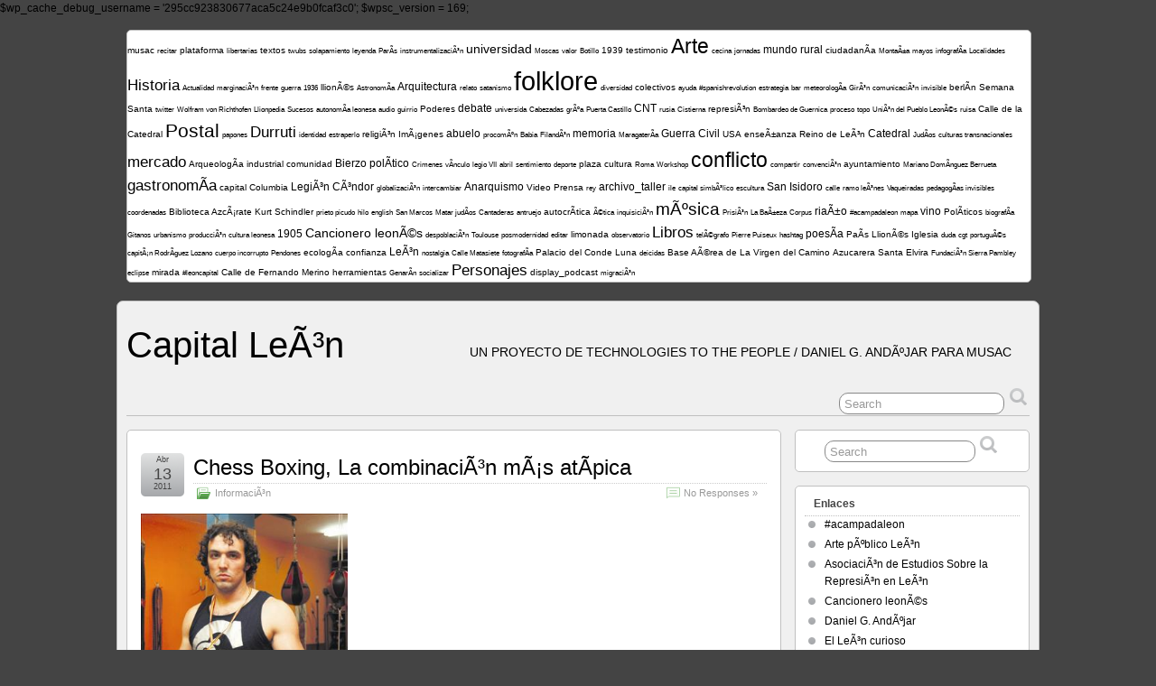

--- FILE ---
content_type: text/html; charset=UTF-8
request_url: http://www.leon.postcapital.org/tag/deporte/
body_size: 14761
content:
$wp_cache_debug_username = '295cc923830677aca5c24e9b0fcaf3c0';
$wpsc_version = 169;
<!DOCTYPE html PUBLIC "-//W3C//DTD XHTML 1.0 Transitional//EN" "http://www.w3.org/TR/xhtml1/DTD/xhtml1-transitional.dtd">
<!--[if IE 6]>
<html id="ie6" xmlns="http://www.w3.org/1999/xhtml" lang="es">
<![endif]-->
<!--[if IE 7]>
<html id="ie7" xmlns="http://www.w3.org/1999/xhtml" lang="es">
<![endif]-->
<!--[if IE 8]>
<html id="ie8" xmlns="http://www.w3.org/1999/xhtml" lang="es">
<![endif]-->
<!--[if !(IE 6) | !(IE 7) | !(IE 8)  ]><!-->
<html xmlns="http://www.w3.org/1999/xhtml" lang="es">
<!--<![endif]-->

<head profile="http://gmpg.org/xfn/11">
	<meta http-equiv="Content-Type" content="text/html; charset=UTF-8" />
	<link rel="pingback" href="http://www.leon.postcapital.org/xmlrpc.php" />

	<title>  deporte &raquo; Capital LeÃ³n</title>

<!-- MapPress Easy Google Maps Versión:2.95.3 (https://www.mappresspro.com) -->
<meta name='robots' content='max-image-preview:large' />

<script type="text/javascript">
var TB_pluginPath = 'http://www.leon.postcapital.org/wp-content/plugins/tweet-blender', TB_C_pluginPath = 'http://www.leon.postcapital.org/wp-content/plugins/tweet-blender-charts';
var TB_config = {
'widget_show_photos':true,
'widget_show_source':true,
'widget_show_header':true,
'general_link_screen_names':true,
'general_link_hash_tags':true,
'general_link_urls':true,
'widget_check_sources':true,
'widget_show_user':true,
'ajax_url':'http://www.leon.postcapital.org/wp-admin/admin-ajax.php'
}</script>
<link rel='dns-prefetch' href='//static.addtoany.com' />
<link rel="alternate" type="application/rss+xml" title="Capital LeÃ³n &raquo; Feed" href="http://www.leon.postcapital.org/feed/" />
<link rel="alternate" type="application/rss+xml" title="Capital LeÃ³n &raquo; Feed de los comentarios" href="http://www.leon.postcapital.org/comments/feed/" />
<link rel="alternate" type="application/rss+xml" title="Capital LeÃ³n &raquo; Etiqueta deporte del feed" href="http://www.leon.postcapital.org/tag/deporte/feed/" />
<style id='wp-img-auto-sizes-contain-inline-css' type='text/css'>
img:is([sizes=auto i],[sizes^="auto," i]){contain-intrinsic-size:3000px 1500px}
/*# sourceURL=wp-img-auto-sizes-contain-inline-css */
</style>
<style id='wp-emoji-styles-inline-css' type='text/css'>

	img.wp-smiley, img.emoji {
		display: inline !important;
		border: none !important;
		box-shadow: none !important;
		height: 1em !important;
		width: 1em !important;
		margin: 0 0.07em !important;
		vertical-align: -0.1em !important;
		background: none !important;
		padding: 0 !important;
	}
/*# sourceURL=wp-emoji-styles-inline-css */
</style>
<link rel='stylesheet' id='wp-block-library-css' href='http://www.leon.postcapital.org/wp-includes/css/dist/block-library/style.min.css?ver=6.9' type='text/css' media='all' />
<style id='global-styles-inline-css' type='text/css'>
:root{--wp--preset--aspect-ratio--square: 1;--wp--preset--aspect-ratio--4-3: 4/3;--wp--preset--aspect-ratio--3-4: 3/4;--wp--preset--aspect-ratio--3-2: 3/2;--wp--preset--aspect-ratio--2-3: 2/3;--wp--preset--aspect-ratio--16-9: 16/9;--wp--preset--aspect-ratio--9-16: 9/16;--wp--preset--color--black: #000000;--wp--preset--color--cyan-bluish-gray: #abb8c3;--wp--preset--color--white: #ffffff;--wp--preset--color--pale-pink: #f78da7;--wp--preset--color--vivid-red: #cf2e2e;--wp--preset--color--luminous-vivid-orange: #ff6900;--wp--preset--color--luminous-vivid-amber: #fcb900;--wp--preset--color--light-green-cyan: #7bdcb5;--wp--preset--color--vivid-green-cyan: #00d084;--wp--preset--color--pale-cyan-blue: #8ed1fc;--wp--preset--color--vivid-cyan-blue: #0693e3;--wp--preset--color--vivid-purple: #9b51e0;--wp--preset--gradient--vivid-cyan-blue-to-vivid-purple: linear-gradient(135deg,rgb(6,147,227) 0%,rgb(155,81,224) 100%);--wp--preset--gradient--light-green-cyan-to-vivid-green-cyan: linear-gradient(135deg,rgb(122,220,180) 0%,rgb(0,208,130) 100%);--wp--preset--gradient--luminous-vivid-amber-to-luminous-vivid-orange: linear-gradient(135deg,rgb(252,185,0) 0%,rgb(255,105,0) 100%);--wp--preset--gradient--luminous-vivid-orange-to-vivid-red: linear-gradient(135deg,rgb(255,105,0) 0%,rgb(207,46,46) 100%);--wp--preset--gradient--very-light-gray-to-cyan-bluish-gray: linear-gradient(135deg,rgb(238,238,238) 0%,rgb(169,184,195) 100%);--wp--preset--gradient--cool-to-warm-spectrum: linear-gradient(135deg,rgb(74,234,220) 0%,rgb(151,120,209) 20%,rgb(207,42,186) 40%,rgb(238,44,130) 60%,rgb(251,105,98) 80%,rgb(254,248,76) 100%);--wp--preset--gradient--blush-light-purple: linear-gradient(135deg,rgb(255,206,236) 0%,rgb(152,150,240) 100%);--wp--preset--gradient--blush-bordeaux: linear-gradient(135deg,rgb(254,205,165) 0%,rgb(254,45,45) 50%,rgb(107,0,62) 100%);--wp--preset--gradient--luminous-dusk: linear-gradient(135deg,rgb(255,203,112) 0%,rgb(199,81,192) 50%,rgb(65,88,208) 100%);--wp--preset--gradient--pale-ocean: linear-gradient(135deg,rgb(255,245,203) 0%,rgb(182,227,212) 50%,rgb(51,167,181) 100%);--wp--preset--gradient--electric-grass: linear-gradient(135deg,rgb(202,248,128) 0%,rgb(113,206,126) 100%);--wp--preset--gradient--midnight: linear-gradient(135deg,rgb(2,3,129) 0%,rgb(40,116,252) 100%);--wp--preset--font-size--small: 13px;--wp--preset--font-size--medium: 20px;--wp--preset--font-size--large: 36px;--wp--preset--font-size--x-large: 42px;--wp--preset--spacing--20: 0.44rem;--wp--preset--spacing--30: 0.67rem;--wp--preset--spacing--40: 1rem;--wp--preset--spacing--50: 1.5rem;--wp--preset--spacing--60: 2.25rem;--wp--preset--spacing--70: 3.38rem;--wp--preset--spacing--80: 5.06rem;--wp--preset--shadow--natural: 6px 6px 9px rgba(0, 0, 0, 0.2);--wp--preset--shadow--deep: 12px 12px 50px rgba(0, 0, 0, 0.4);--wp--preset--shadow--sharp: 6px 6px 0px rgba(0, 0, 0, 0.2);--wp--preset--shadow--outlined: 6px 6px 0px -3px rgb(255, 255, 255), 6px 6px rgb(0, 0, 0);--wp--preset--shadow--crisp: 6px 6px 0px rgb(0, 0, 0);}:where(.is-layout-flex){gap: 0.5em;}:where(.is-layout-grid){gap: 0.5em;}body .is-layout-flex{display: flex;}.is-layout-flex{flex-wrap: wrap;align-items: center;}.is-layout-flex > :is(*, div){margin: 0;}body .is-layout-grid{display: grid;}.is-layout-grid > :is(*, div){margin: 0;}:where(.wp-block-columns.is-layout-flex){gap: 2em;}:where(.wp-block-columns.is-layout-grid){gap: 2em;}:where(.wp-block-post-template.is-layout-flex){gap: 1.25em;}:where(.wp-block-post-template.is-layout-grid){gap: 1.25em;}.has-black-color{color: var(--wp--preset--color--black) !important;}.has-cyan-bluish-gray-color{color: var(--wp--preset--color--cyan-bluish-gray) !important;}.has-white-color{color: var(--wp--preset--color--white) !important;}.has-pale-pink-color{color: var(--wp--preset--color--pale-pink) !important;}.has-vivid-red-color{color: var(--wp--preset--color--vivid-red) !important;}.has-luminous-vivid-orange-color{color: var(--wp--preset--color--luminous-vivid-orange) !important;}.has-luminous-vivid-amber-color{color: var(--wp--preset--color--luminous-vivid-amber) !important;}.has-light-green-cyan-color{color: var(--wp--preset--color--light-green-cyan) !important;}.has-vivid-green-cyan-color{color: var(--wp--preset--color--vivid-green-cyan) !important;}.has-pale-cyan-blue-color{color: var(--wp--preset--color--pale-cyan-blue) !important;}.has-vivid-cyan-blue-color{color: var(--wp--preset--color--vivid-cyan-blue) !important;}.has-vivid-purple-color{color: var(--wp--preset--color--vivid-purple) !important;}.has-black-background-color{background-color: var(--wp--preset--color--black) !important;}.has-cyan-bluish-gray-background-color{background-color: var(--wp--preset--color--cyan-bluish-gray) !important;}.has-white-background-color{background-color: var(--wp--preset--color--white) !important;}.has-pale-pink-background-color{background-color: var(--wp--preset--color--pale-pink) !important;}.has-vivid-red-background-color{background-color: var(--wp--preset--color--vivid-red) !important;}.has-luminous-vivid-orange-background-color{background-color: var(--wp--preset--color--luminous-vivid-orange) !important;}.has-luminous-vivid-amber-background-color{background-color: var(--wp--preset--color--luminous-vivid-amber) !important;}.has-light-green-cyan-background-color{background-color: var(--wp--preset--color--light-green-cyan) !important;}.has-vivid-green-cyan-background-color{background-color: var(--wp--preset--color--vivid-green-cyan) !important;}.has-pale-cyan-blue-background-color{background-color: var(--wp--preset--color--pale-cyan-blue) !important;}.has-vivid-cyan-blue-background-color{background-color: var(--wp--preset--color--vivid-cyan-blue) !important;}.has-vivid-purple-background-color{background-color: var(--wp--preset--color--vivid-purple) !important;}.has-black-border-color{border-color: var(--wp--preset--color--black) !important;}.has-cyan-bluish-gray-border-color{border-color: var(--wp--preset--color--cyan-bluish-gray) !important;}.has-white-border-color{border-color: var(--wp--preset--color--white) !important;}.has-pale-pink-border-color{border-color: var(--wp--preset--color--pale-pink) !important;}.has-vivid-red-border-color{border-color: var(--wp--preset--color--vivid-red) !important;}.has-luminous-vivid-orange-border-color{border-color: var(--wp--preset--color--luminous-vivid-orange) !important;}.has-luminous-vivid-amber-border-color{border-color: var(--wp--preset--color--luminous-vivid-amber) !important;}.has-light-green-cyan-border-color{border-color: var(--wp--preset--color--light-green-cyan) !important;}.has-vivid-green-cyan-border-color{border-color: var(--wp--preset--color--vivid-green-cyan) !important;}.has-pale-cyan-blue-border-color{border-color: var(--wp--preset--color--pale-cyan-blue) !important;}.has-vivid-cyan-blue-border-color{border-color: var(--wp--preset--color--vivid-cyan-blue) !important;}.has-vivid-purple-border-color{border-color: var(--wp--preset--color--vivid-purple) !important;}.has-vivid-cyan-blue-to-vivid-purple-gradient-background{background: var(--wp--preset--gradient--vivid-cyan-blue-to-vivid-purple) !important;}.has-light-green-cyan-to-vivid-green-cyan-gradient-background{background: var(--wp--preset--gradient--light-green-cyan-to-vivid-green-cyan) !important;}.has-luminous-vivid-amber-to-luminous-vivid-orange-gradient-background{background: var(--wp--preset--gradient--luminous-vivid-amber-to-luminous-vivid-orange) !important;}.has-luminous-vivid-orange-to-vivid-red-gradient-background{background: var(--wp--preset--gradient--luminous-vivid-orange-to-vivid-red) !important;}.has-very-light-gray-to-cyan-bluish-gray-gradient-background{background: var(--wp--preset--gradient--very-light-gray-to-cyan-bluish-gray) !important;}.has-cool-to-warm-spectrum-gradient-background{background: var(--wp--preset--gradient--cool-to-warm-spectrum) !important;}.has-blush-light-purple-gradient-background{background: var(--wp--preset--gradient--blush-light-purple) !important;}.has-blush-bordeaux-gradient-background{background: var(--wp--preset--gradient--blush-bordeaux) !important;}.has-luminous-dusk-gradient-background{background: var(--wp--preset--gradient--luminous-dusk) !important;}.has-pale-ocean-gradient-background{background: var(--wp--preset--gradient--pale-ocean) !important;}.has-electric-grass-gradient-background{background: var(--wp--preset--gradient--electric-grass) !important;}.has-midnight-gradient-background{background: var(--wp--preset--gradient--midnight) !important;}.has-small-font-size{font-size: var(--wp--preset--font-size--small) !important;}.has-medium-font-size{font-size: var(--wp--preset--font-size--medium) !important;}.has-large-font-size{font-size: var(--wp--preset--font-size--large) !important;}.has-x-large-font-size{font-size: var(--wp--preset--font-size--x-large) !important;}
/*# sourceURL=global-styles-inline-css */
</style>

<style id='classic-theme-styles-inline-css' type='text/css'>
/*! This file is auto-generated */
.wp-block-button__link{color:#fff;background-color:#32373c;border-radius:9999px;box-shadow:none;text-decoration:none;padding:calc(.667em + 2px) calc(1.333em + 2px);font-size:1.125em}.wp-block-file__button{background:#32373c;color:#fff;text-decoration:none}
/*# sourceURL=/wp-includes/css/classic-themes.min.css */
</style>
<link rel='stylesheet' id='mappress-leaflet-css' href='http://www.leon.postcapital.org/wp-content/plugins/mappress-google-maps-for-wordpress/lib/leaflet/leaflet.css?ver=1.7.1' type='text/css' media='all' />
<link rel='stylesheet' id='mappress-css' href='http://www.leon.postcapital.org/wp-content/plugins/mappress-google-maps-for-wordpress/css/mappress.css?ver=2.95.3' type='text/css' media='all' />
<link rel='stylesheet' id='suffusion-theme-css' href='http://www.leon.postcapital.org/wp-content/themes/suffusion/style.css?ver=4.0.7' type='text/css' media='all' />
<link rel='stylesheet' id='suffusion-theme-skin-1-css' href='http://www.leon.postcapital.org/wp-content/themes/suffusion/skins/light-theme-gray-1/skin.css?ver=4.0.7' type='text/css' media='all' />
<!--[if !IE]>--><link rel='stylesheet' id='suffusion-rounded-css' href='http://www.leon.postcapital.org/wp-content/themes/suffusion/rounded-corners.css?ver=4.0.7' type='text/css' media='all' />
<!--<![endif]-->
<!--[if gt IE 8]><link rel='stylesheet' id='suffusion-rounded-css' href='http://www.leon.postcapital.org/wp-content/themes/suffusion/rounded-corners.css?ver=4.0.7' type='text/css' media='all' />
<![endif]-->
<!--[if lt IE 8]><link rel='stylesheet' id='suffusion-ie-css' href='http://www.leon.postcapital.org/wp-content/themes/suffusion/ie-fix.css?ver=4.0.7' type='text/css' media='all' />
<![endif]-->
<link rel='stylesheet' id='suffusion-generated-css' href='http://www.leon.postcapital.org?ver=4.0.7&#038;suffusion-css=css' type='text/css' media='all' />
<link rel='stylesheet' id='addtoany-css' href='http://www.leon.postcapital.org/wp-content/plugins/add-to-any/addtoany.min.css?ver=1.16' type='text/css' media='all' />
<link rel='stylesheet' id='tb-css-css' href='http://www.leon.postcapital.org/wp-content/plugins/tweet-blender/css/tweets.css?ver=6.9' type='text/css' media='all' />
<link rel='stylesheet' id='podpress_frontend_styles-css' href='http://www.leon.postcapital.org/wp-content/plugins/podpress/podpress.css?ver=6.9' type='text/css' media='all' />
<script type="text/javascript">
//<![CDATA[
var podpressL10 = {
	openblogagain : 'back to:',
	theblog : 'the blog',
	close : 'close',
	playbutton : 'Play &gt;'
}
//]]>
</script>
<script type="text/javascript" src="http://www.leon.postcapital.org/wp-content/plugins/podpress/players/1pixelout/1pixelout_audio-player.js"></script>
<script type="text/javascript">//<![CDATA[
	var podPressPlayerFile = "1pixelout_player.swf";
	var podPressPopupPlayerOpt = new Object();
	podPressPopupPlayerOpt["bg"] = "E5E5E5";
	podPressPopupPlayerOpt["text"] = "333333";
	podPressPopupPlayerOpt["leftbg"] = "CCCCCC";
	podPressPopupPlayerOpt["lefticon"] = "333333";
	podPressPopupPlayerOpt["volslider"] = "666666";
	podPressPopupPlayerOpt["voltrack"] = "FFFFFF";
	podPressPopupPlayerOpt["rightbg"] = "B4B4B4";
	podPressPopupPlayerOpt["rightbghover"] = "999999";
	podPressPopupPlayerOpt["righticon"] = "333333";
	podPressPopupPlayerOpt["righticonhover"] = "FFFFFF";
	podPressPopupPlayerOpt["loader"] = "009900";
	podPressPopupPlayerOpt["track"] = "FFFFFF";
	podPressPopupPlayerOpt["border"] = "CCCCCC";
	podPressPopupPlayerOpt["tracker"] = "DDDDDD";
	podPressPopupPlayerOpt["skip"] = "666666";
	podPressPopupPlayerOpt["slider"] = "666666";
	podPressPopupPlayerOpt["initialvolume"] = "70";
	podPressPopupPlayerOpt["buffer"] = "5";
	podPressPopupPlayerOpt["checkpolicy"] = "no";
	podpressAudioPlayer.setup("http://www.leon.postcapital.org/wp-content/plugins/podpress/players/1pixelout/" + podPressPlayerFile, {bg:"E5E5E5", text:"333333", leftbg:"CCCCCC", lefticon:"333333", volslider:"666666", voltrack:"FFFFFF", rightbg:"B4B4B4", rightbghover:"999999", righticon:"333333", righticonhover:"FFFFFF", loader:"009900", track:"FFFFFF", border:"CCCCCC", tracker:"DDDDDD", skip:"666666", slider:"666666", initialvolume:"70", buffer:"5", checkpolicy:"no",  pagebg:"FFFFFF", transparentpagebg:"yes", encode: "no"} );
//]]></script>
<script type="text/javascript">//<![CDATA[
var podPressBlogURL = "http://www.leon.postcapital.org/";
var podPressBackendURL = "http://www.leon.postcapital.org/wp-content/plugins/podpress/";
var podPressDefaultPreviewImage = "http://www.leon.postcapital.org/wp-content/plugins/podpress/images/vpreview_center.png";
var podPressMP3PlayerWrapper = false;
var podPress_cortado_signed = false;
var podPressOverwriteTitleandArtist = false;
var podPressHTML5 = true;
var podPressHTML5_showplayersdirectly = false;
var podPressText_PlayNow = "Play Now";
var podPressText_HidePlayer = "Hide Player";
//]]></script>
<script type="text/javascript" src="http://www.leon.postcapital.org/wp-includes/js/jquery/jquery.min.js?ver=3.7.1" id="jquery-core-js"></script>
<script type="text/javascript" src="http://www.leon.postcapital.org/wp-includes/js/jquery/jquery-migrate.min.js?ver=3.4.1" id="jquery-migrate-js"></script>
<script type="text/javascript" id="addtoany-core-js-before">
/* <![CDATA[ */
window.a2a_config=window.a2a_config||{};a2a_config.callbacks=[];a2a_config.overlays=[];a2a_config.templates={};a2a_localize = {
	Share: "Compartir",
	Save: "Guardar",
	Subscribe: "Suscribir",
	Email: "Correo electrónico",
	Bookmark: "Marcador",
	ShowAll: "Mostrar todo",
	ShowLess: "Mostrar menos",
	FindServices: "Encontrar servicio(s)",
	FindAnyServiceToAddTo: "Encuentra al instante cualquier servicio para añadir a",
	PoweredBy: "Funciona con",
	ShareViaEmail: "Compartir por correo electrónico",
	SubscribeViaEmail: "Suscribirse a través de correo electrónico",
	BookmarkInYourBrowser: "Añadir a marcadores de tu navegador",
	BookmarkInstructions: "Presiona «Ctrl+D» o «\u2318+D» para añadir esta página a marcadores",
	AddToYourFavorites: "Añadir a tus favoritos",
	SendFromWebOrProgram: "Enviar desde cualquier dirección o programa de correo electrónico ",
	EmailProgram: "Programa de correo electrónico",
	More: "Más&#8230;",
	ThanksForSharing: "¡Gracias por compartir!",
	ThanksForFollowing: "¡Gracias por seguirnos!"
};


//# sourceURL=addtoany-core-js-before
/* ]]> */
</script>
<script type="text/javascript" defer src="https://static.addtoany.com/menu/page.js" id="addtoany-core-js"></script>
<script type="text/javascript" defer src="http://www.leon.postcapital.org/wp-content/plugins/add-to-any/addtoany.min.js?ver=1.1" id="addtoany-jquery-js"></script>
<script type="text/javascript" id="suffusion-js-extra">
/* <![CDATA[ */
var Suffusion_JS = {"wrapper_width_type_page_template_1l_sidebar_php":"fixed","wrapper_max_width_page_template_1l_sidebar_php":"1200","wrapper_min_width_page_template_1l_sidebar_php":"600","wrapper_orig_width_page_template_1l_sidebar_php":"75","wrapper_width_type_page_template_1r_sidebar_php":"fixed","wrapper_max_width_page_template_1r_sidebar_php":"1200","wrapper_min_width_page_template_1r_sidebar_php":"600","wrapper_orig_width_page_template_1r_sidebar_php":"75","wrapper_width_type_page_template_1l1r_sidebar_php":"fixed","wrapper_max_width_page_template_1l1r_sidebar_php":"1200","wrapper_min_width_page_template_1l1r_sidebar_php":"600","wrapper_orig_width_page_template_1l1r_sidebar_php":"75","wrapper_width_type_page_template_2l_sidebars_php":"fixed","wrapper_max_width_page_template_2l_sidebars_php":"1200","wrapper_min_width_page_template_2l_sidebars_php":"600","wrapper_orig_width_page_template_2l_sidebars_php":"75","wrapper_width_type_page_template_2r_sidebars_php":"fixed","wrapper_max_width_page_template_2r_sidebars_php":"1200","wrapper_min_width_page_template_2r_sidebars_php":"600","wrapper_orig_width_page_template_2r_sidebars_php":"75","wrapper_width_type":"fixed","wrapper_max_width":"1200","wrapper_min_width":"600","wrapper_orig_width":"75","wrapper_width_type_page_template_no_sidebars_php":"fixed","wrapper_max_width_page_template_no_sidebars_php":"1200","wrapper_min_width_page_template_no_sidebars_php":"600","wrapper_orig_width_page_template_no_sidebars_php":"75","suf_featured_interval":"4000","suf_featured_transition_speed":"1000","suf_featured_fx":"fade","suf_featured_pause":"Pause","suf_featured_resume":"Resume","suf_featured_sync":"0","suf_featured_pager_style":"numbers","suf_nav_delay":"500","suf_nav_effect":"fade","suf_navt_delay":"500","suf_navt_effect":"fade","suf_jq_masonry_enabled":"disabled","suf_fix_aspect_ratio":"preserve","suf_show_drop_caps":""};
//# sourceURL=suffusion-js-extra
/* ]]> */
</script>
<script type="text/javascript" src="http://www.leon.postcapital.org/wp-content/themes/suffusion/scripts/suffusion.js?ver=4.0.7" id="suffusion-js"></script>
<script type="text/javascript" src="http://www.leon.postcapital.org/wp-content/plugins/podpress/js/podpress.js?ver=6.9" id="podpress_frontend_script-js"></script>
<link rel="https://api.w.org/" href="http://www.leon.postcapital.org/wp-json/" /><link rel="alternate" title="JSON" type="application/json" href="http://www.leon.postcapital.org/wp-json/wp/v2/tags/111" /><link rel="EditURI" type="application/rsd+xml" title="RSD" href="http://www.leon.postcapital.org/xmlrpc.php?rsd" />
<!-- Start Additional Feeds -->
<!-- End Additional Feeds -->

<!-- location header -->
</head>

<body class="archive tag tag-deporte tag-111 wp-theme-suffusion light-theme-gray-1 preset-1000px">
    			<!-- #widgets-above-header -->
	<div id="widgets-above-header" class='warea fix'>
		<div class='col-control'>
<!-- widget start --><div id="simpletags-3" class="widget-simpletags suf-widget suf-widget-1c">
<!-- Generated by TaxoPress 3.22.0 - https://wordpress.org/plugins/simple-tags/ -->
	<div class="taxopress-output-wrapper"> <div class="st-tag-cloud"> 
	<a href="http://www.leon.postcapital.org/tag/musac/" id="tag-link-91" class="st-tags t1" title="3 topics" style="font-size:7.6pt; ">musac</a>
<a href="http://www.leon.postcapital.org/tag/recitar/" id="tag-link-179" class="st-tags t0" title="1 topics" style="font-size:6pt; ">recitar</a>
<a href="http://www.leon.postcapital.org/tag/plataforma/" id="tag-link-216" class="st-tags t1" title="3 topics" style="font-size:7.6pt; ">plataforma</a>
<a href="http://www.leon.postcapital.org/tag/libertarias/" id="tag-link-30" class="st-tags t0" title="1 topics" style="font-size:6pt; ">libertarias</a>
<a href="http://www.leon.postcapital.org/tag/textos/" id="tag-link-149" class="st-tags t1" title="3 topics" style="font-size:7.6pt; ">textos</a>
<a href="http://www.leon.postcapital.org/tag/twubs/" id="tag-link-12" class="st-tags t0" title="1 topics" style="font-size:6pt; ">twubs</a>
<a href="http://www.leon.postcapital.org/tag/solapamiento/" id="tag-link-58" class="st-tags t0" title="1 topics" style="font-size:6pt; ">solapamiento</a>
<a href="http://www.leon.postcapital.org/tag/leyenda/" id="tag-link-106" class="st-tags t0" title="1 topics" style="font-size:6pt; ">leyenda</a>
<a href="http://www.leon.postcapital.org/tag/paris/" id="tag-link-166" class="st-tags t0" title="1 topics" style="font-size:6pt; ">ParÃ­s</a>
<a href="http://www.leon.postcapital.org/tag/instrumentalizacion/" id="tag-link-142" class="st-tags t0" title="1 topics" style="font-size:6pt; ">instrumentalizaciÃ³n</a>
<a href="http://www.leon.postcapital.org/tag/universidad/" id="tag-link-66" class="st-tags t3" title="7 topics" style="font-size:10.8pt; ">universidad</a>
<a href="http://www.leon.postcapital.org/tag/moscas/" id="tag-link-54" class="st-tags t0" title="2 topics" style="font-size:6pt; ">Moscas</a>
<a href="http://www.leon.postcapital.org/tag/valor/" id="tag-link-81" class="st-tags t0" title="1 topics" style="font-size:6pt; ">valor</a>
<a href="http://www.leon.postcapital.org/tag/botillo/" id="tag-link-97" class="st-tags t0" title="1 topics" style="font-size:6pt; ">Botillo</a>
<a href="http://www.leon.postcapital.org/tag/1939/" id="tag-link-289" class="st-tags t1" title="3 topics" style="font-size:7.6pt; ">1939</a>
<a href="http://www.leon.postcapital.org/tag/testimonio/" id="tag-link-90" class="st-tags t1" title="3 topics" style="font-size:7.6pt; ">testimonio</a>
<a href="http://www.leon.postcapital.org/tag/arte-2/" id="tag-link-186" class="st-tags t7" title="13 topics" style="font-size:17.2pt; ">Arte</a>
<a href="http://www.leon.postcapital.org/tag/cecina/" id="tag-link-98" class="st-tags t0" title="1 topics" style="font-size:6pt; ">cecina</a>
<a href="http://www.leon.postcapital.org/tag/jornadas/" id="tag-link-29" class="st-tags t0" title="1 topics" style="font-size:6pt; ">jornadas</a>
<a href="http://www.leon.postcapital.org/tag/mundo-rural/" id="tag-link-24" class="st-tags t2" title="5 topics" style="font-size:9.2pt; ">mundo rural</a>
<a href="http://www.leon.postcapital.org/tag/ciudadania/" id="tag-link-260" class="st-tags t1" title="3 topics" style="font-size:7.6pt; ">ciudadanÃ­a</a>
<a href="http://www.leon.postcapital.org/tag/montana/" id="tag-link-20" class="st-tags t0" title="1 topics" style="font-size:6pt; ">MontaÃ±a</a>
<a href="http://www.leon.postcapital.org/tag/mayos/" id="tag-link-194" class="st-tags t0" title="1 topics" style="font-size:6pt; ">mayos</a>
<a href="http://www.leon.postcapital.org/tag/infografia/" id="tag-link-176" class="st-tags t0" title="1 topics" style="font-size:6pt; ">infografÃ­a</a>
<a href="http://www.leon.postcapital.org/tag/localidades/" id="tag-link-147" class="st-tags t0" title="1 topics" style="font-size:6pt; ">Localidades</a>
<a href="http://www.leon.postcapital.org/tag/historia/" id="tag-link-145" class="st-tags t4" title="8 topics" style="font-size:12.4pt; ">Historia</a>
<a href="http://www.leon.postcapital.org/tag/actualidad/" id="tag-link-205" class="st-tags t0" title="2 topics" style="font-size:6pt; ">Actualidad</a>
<a href="http://www.leon.postcapital.org/tag/marginacion/" id="tag-link-153" class="st-tags t0" title="1 topics" style="font-size:6pt; ">marginaciÃ³n</a>
<a href="http://www.leon.postcapital.org/tag/frente/" id="tag-link-72" class="st-tags t0" title="1 topics" style="font-size:6pt; ">frente</a>
<a href="http://www.leon.postcapital.org/tag/guerra/" id="tag-link-71" class="st-tags t0" title="1 topics" style="font-size:6pt; ">guerra</a>
<a href="http://www.leon.postcapital.org/tag/1936/" id="tag-link-338" class="st-tags t0" title="2 topics" style="font-size:6pt; ">1936</a>
<a href="http://www.leon.postcapital.org/tag/lliones/" id="tag-link-204" class="st-tags t1" title="3 topics" style="font-size:7.6pt; ">llionÃ©s</a>
<a href="http://www.leon.postcapital.org/tag/astronomia/" id="tag-link-169" class="st-tags t0" title="1 topics" style="font-size:6pt; ">AstronomÃ­a</a>
<a href="http://www.leon.postcapital.org/tag/arquitectura/" id="tag-link-276" class="st-tags t2" title="5 topics" style="font-size:9.2pt; ">Arquitectura</a>
<a href="http://www.leon.postcapital.org/tag/relato/" id="tag-link-76" class="st-tags t0" title="1 topics" style="font-size:6pt; ">relato</a>
<a href="http://www.leon.postcapital.org/tag/satanismo/" id="tag-link-110" class="st-tags t0" title="1 topics" style="font-size:6pt; ">satanismo</a>
<a href="http://www.leon.postcapital.org/tag/folklore/" id="tag-link-156" class="st-tags t10" title="18 topics" style="font-size:22pt; ">folklore</a>
<a href="http://www.leon.postcapital.org/tag/diversidad/" id="tag-link-36" class="st-tags t0" title="2 topics" style="font-size:6pt; ">diversidad</a>
<a href="http://www.leon.postcapital.org/tag/colectivos/" id="tag-link-262" class="st-tags t1" title="3 topics" style="font-size:7.6pt; ">colectivos</a>
<a href="http://www.leon.postcapital.org/tag/ayuda/" id="tag-link-86" class="st-tags t0" title="2 topics" style="font-size:6pt; ">ayuda</a>
<a href="http://www.leon.postcapital.org/tag/spanishrevolution/" id="tag-link-234" class="st-tags t0" title="2 topics" style="font-size:6pt; ">#spanishrevolution</a>
<a href="http://www.leon.postcapital.org/tag/estrategia/" id="tag-link-75" class="st-tags t0" title="2 topics" style="font-size:6pt; ">estrategia</a>
<a href="http://www.leon.postcapital.org/tag/bar/" id="tag-link-177" class="st-tags t0" title="1 topics" style="font-size:6pt; ">bar</a>
<a href="http://www.leon.postcapital.org/tag/meteorologia/" id="tag-link-173" class="st-tags t0" title="1 topics" style="font-size:6pt; ">meteorologÃ­a</a>
<a href="http://www.leon.postcapital.org/tag/giron/" id="tag-link-26" class="st-tags t0" title="1 topics" style="font-size:6pt; ">GirÃ³n</a>
<a href="http://www.leon.postcapital.org/tag/comunicacion/" id="tag-link-155" class="st-tags t0" title="1 topics" style="font-size:6pt; ">comunicaciÃ³n</a>
<a href="http://www.leon.postcapital.org/tag/invisible/" id="tag-link-182" class="st-tags t0" title="1 topics" style="font-size:6pt; ">invisible</a>
<a href="http://www.leon.postcapital.org/tag/berlin/" id="tag-link-60" class="st-tags t1" title="3 topics" style="font-size:7.6pt; ">berlÃ­n</a>
<a href="http://www.leon.postcapital.org/tag/semana-santa/" id="tag-link-102" class="st-tags t1" title="4 topics" style="font-size:7.6pt; ">Semana Santa</a>
<a href="http://www.leon.postcapital.org/tag/twitter/" id="tag-link-11" class="st-tags t0" title="1 topics" style="font-size:6pt; ">twitter</a>
<a href="http://www.leon.postcapital.org/tag/wolfram-von-richthofen/" id="tag-link-288" class="st-tags t0" title="2 topics" style="font-size:6pt; ">Wolfram von Richthofen</a>
<a href="http://www.leon.postcapital.org/tag/llionpedia/" id="tag-link-15" class="st-tags t0" title="1 topics" style="font-size:6pt; ">Llionpedia</a>
<a href="http://www.leon.postcapital.org/tag/sucesos/" id="tag-link-100" class="st-tags t0" title="1 topics" style="font-size:6pt; ">Sucesos</a>
<a href="http://www.leon.postcapital.org/tag/autonomia-leonesa/" id="tag-link-38" class="st-tags t0" title="1 topics" style="font-size:6pt; ">autonomÃ­a leonesa</a>
<a href="http://www.leon.postcapital.org/tag/audio/" id="tag-link-77" class="st-tags t0" title="1 topics" style="font-size:6pt; ">audio</a>
<a href="http://www.leon.postcapital.org/tag/guirrio/" id="tag-link-41" class="st-tags t0" title="1 topics" style="font-size:6pt; ">guirrio</a>
<a href="http://www.leon.postcapital.org/tag/poderes/" id="tag-link-257" class="st-tags t1" title="3 topics" style="font-size:7.6pt; ">Poderes</a>
<a href="http://www.leon.postcapital.org/tag/debate/" id="tag-link-44" class="st-tags t2" title="5 topics" style="font-size:9.2pt; ">debate</a>
<a href="http://www.leon.postcapital.org/tag/universida/" id="tag-link-70" class="st-tags t0" title="1 topics" style="font-size:6pt; ">universida</a>
<a href="http://www.leon.postcapital.org/tag/cabezadas/" id="tag-link-51" class="st-tags t0" title="1 topics" style="font-size:6pt; ">Cabezadas</a>
<a href="http://www.leon.postcapital.org/tag/grua/" id="tag-link-380" class="st-tags t0" title="1 topics" style="font-size:6pt; ">grÃºa</a>
<a href="http://www.leon.postcapital.org/tag/puerta-castillo/" id="tag-link-55" class="st-tags t0" title="1 topics" style="font-size:6pt; ">Puerta Castillo</a>
<a href="http://www.leon.postcapital.org/tag/cnt/" id="tag-link-45" class="st-tags t2" title="5 topics" style="font-size:9.2pt; ">CNT</a>
<a href="http://www.leon.postcapital.org/tag/rusia/" id="tag-link-65" class="st-tags t0" title="1 topics" style="font-size:6pt; ">rusia</a>
<a href="http://www.leon.postcapital.org/tag/cistierna/" id="tag-link-165" class="st-tags t0" title="1 topics" style="font-size:6pt; ">Cistierna</a>
<a href="http://www.leon.postcapital.org/tag/represion/" id="tag-link-195" class="st-tags t1" title="4 topics" style="font-size:7.6pt; ">represiÃ³n</a>
<a href="http://www.leon.postcapital.org/tag/bombardeo-de-guernica/" id="tag-link-278" class="st-tags t0" title="2 topics" style="font-size:6pt; ">Bombardeo de Guernica</a>
<a href="http://www.leon.postcapital.org/tag/proceso/" id="tag-link-83" class="st-tags t0" title="1 topics" style="font-size:6pt; ">proceso</a>
<a href="http://www.leon.postcapital.org/tag/topo/" id="tag-link-107" class="st-tags t0" title="1 topics" style="font-size:6pt; ">topo</a>
<a href="http://www.leon.postcapital.org/tag/union-del-pueblo-leones/" id="tag-link-21" class="st-tags t0" title="2 topics" style="font-size:6pt; ">UniÃ³n del Pueblo LeonÃ©s</a>
<a href="http://www.leon.postcapital.org/tag/ruisa/" id="tag-link-69" class="st-tags t0" title="2 topics" style="font-size:6pt; ">ruisa</a>
<a href="http://www.leon.postcapital.org/tag/calle-de-la-catedral/" id="tag-link-349" class="st-tags t1" title="3 topics" style="font-size:7.6pt; ">Calle de la Catedral</a>
<a href="http://www.leon.postcapital.org/tag/postal/" id="tag-link-343" class="st-tags t6" title="12 topics" style="font-size:15.6pt; ">Postal</a>
<a href="http://www.leon.postcapital.org/tag/papones/" id="tag-link-101" class="st-tags t0" title="1 topics" style="font-size:6pt; ">papones</a>
<a href="http://www.leon.postcapital.org/tag/durruti/" id="tag-link-16" class="st-tags t4" title="8 topics" style="font-size:12.4pt; ">Durruti</a>
<a href="http://www.leon.postcapital.org/tag/identidad/" id="tag-link-152" class="st-tags t0" title="2 topics" style="font-size:6pt; ">identidad</a>
<a href="http://www.leon.postcapital.org/tag/estraperlo/" id="tag-link-35" class="st-tags t0" title="2 topics" style="font-size:6pt; ">estraperlo</a>
<a href="http://www.leon.postcapital.org/tag/religion/" id="tag-link-315" class="st-tags t1" title="3 topics" style="font-size:7.6pt; ">religiÃ³n</a>
<a href="http://www.leon.postcapital.org/tag/imagenes/" id="tag-link-150" class="st-tags t1" title="3 topics" style="font-size:7.6pt; ">ImÃ¡genes</a>
<a href="http://www.leon.postcapital.org/tag/abuelo/" id="tag-link-57" class="st-tags t2" title="6 topics" style="font-size:9.2pt; ">abuelo</a>
<a href="http://www.leon.postcapital.org/tag/procomun/" id="tag-link-159" class="st-tags t0" title="1 topics" style="font-size:6pt; ">procomÃºn</a>
<a href="http://www.leon.postcapital.org/tag/babia/" id="tag-link-34" class="st-tags t0" title="1 topics" style="font-size:6pt; ">Babia</a>
<a href="http://www.leon.postcapital.org/tag/filandon/" id="tag-link-33" class="st-tags t0" title="2 topics" style="font-size:6pt; ">FilandÃ³n</a>
<a href="http://www.leon.postcapital.org/tag/memoria/" id="tag-link-74" class="st-tags t2" title="6 topics" style="font-size:9.2pt; ">memoria</a>
<a href="http://www.leon.postcapital.org/tag/maragateria/" id="tag-link-229" class="st-tags t0" title="2 topics" style="font-size:6pt; ">MaragaterÃ­a</a>
<a href="http://www.leon.postcapital.org/tag/guerra-civil/" id="tag-link-323" class="st-tags t2" title="6 topics" style="font-size:9.2pt; ">Guerra Civil</a>
<a href="http://www.leon.postcapital.org/tag/usa/" id="tag-link-243" class="st-tags t1" title="4 topics" style="font-size:7.6pt; ">USA</a>
<a href="http://www.leon.postcapital.org/tag/ensenanza/" id="tag-link-53" class="st-tags t1" title="3 topics" style="font-size:7.6pt; ">enseÃ±anza</a>
<a href="http://www.leon.postcapital.org/tag/reino-de-leon/" id="tag-link-190" class="st-tags t1" title="4 topics" style="font-size:7.6pt; ">Reino de LeÃ³n</a>
<a href="http://www.leon.postcapital.org/tag/catedral/" id="tag-link-105" class="st-tags t2" title="5 topics" style="font-size:9.2pt; ">Catedral</a>
<a href="http://www.leon.postcapital.org/tag/judios/" id="tag-link-103" class="st-tags t0" title="1 topics" style="font-size:6pt; ">JudÃ­os</a>
<a href="http://www.leon.postcapital.org/tag/culturas-transnacionales/" id="tag-link-151" class="st-tags t0" title="1 topics" style="font-size:6pt; ">culturas transnacionales</a>
<a href="http://www.leon.postcapital.org/tag/mercado/" id="tag-link-379" class="st-tags t4" title="8 topics" style="font-size:12.4pt; ">mercado</a>
<a href="http://www.leon.postcapital.org/tag/arqueologia-industrial/" id="tag-link-184" class="st-tags t1" title="3 topics" style="font-size:7.6pt; ">ArqueologÃ­a industrial</a>
<a href="http://www.leon.postcapital.org/tag/comunidad/" id="tag-link-384" class="st-tags t1" title="4 topics" style="font-size:7.6pt; ">comunidad</a>
<a href="http://www.leon.postcapital.org/tag/bierzo/" id="tag-link-96" class="st-tags t2" title="5 topics" style="font-size:9.2pt; ">Bierzo</a>
<a href="http://www.leon.postcapital.org/tag/politico/" id="tag-link-250" class="st-tags t2" title="6 topics" style="font-size:9.2pt; ">polÃ­tico</a>
<a href="http://www.leon.postcapital.org/tag/crimenes/" id="tag-link-99" class="st-tags t0" title="1 topics" style="font-size:6pt; ">Crimenes</a>
<a href="http://www.leon.postcapital.org/tag/vinculo/" id="tag-link-181" class="st-tags t0" title="1 topics" style="font-size:6pt; ">vÃ­nculo</a>
<a href="http://www.leon.postcapital.org/tag/legio-vii/" id="tag-link-189" class="st-tags t0" title="1 topics" style="font-size:6pt; ">legio VII</a>
<a href="http://www.leon.postcapital.org/tag/abril/" id="tag-link-9" class="st-tags t0" title="1 topics" style="font-size:6pt; ">abril</a>
<a href="http://www.leon.postcapital.org/tag/sentimiento/" id="tag-link-161" class="st-tags t0" title="1 topics" style="font-size:6pt; ">sentimiento</a>
<a href="http://www.leon.postcapital.org/tag/deporte/" id="tag-link-111" class="st-tags t0" title="1 topics" style="font-size:6pt; ">deporte</a>
<a href="http://www.leon.postcapital.org/tag/plaza/" id="tag-link-267" class="st-tags t1" title="3 topics" style="font-size:7.6pt; ">plaza</a>
<a href="http://www.leon.postcapital.org/tag/cultura/" id="tag-link-148" class="st-tags t1" title="3 topics" style="font-size:7.6pt; ">cultura</a>
<a href="http://www.leon.postcapital.org/tag/roma/" id="tag-link-188" class="st-tags t0" title="2 topics" style="font-size:6pt; ">Roma</a>
<a href="http://www.leon.postcapital.org/tag/workshop/" id="tag-link-5" class="st-tags t0" title="2 topics" style="font-size:6pt; ">Workshop</a>
<a href="http://www.leon.postcapital.org/tag/conflicto/" id="tag-link-47" class="st-tags t7" title="13 topics" style="font-size:17.2pt; ">conflicto</a>
<a href="http://www.leon.postcapital.org/tag/compartir/" id="tag-link-180" class="st-tags t0" title="1 topics" style="font-size:6pt; ">compartir</a>
<a href="http://www.leon.postcapital.org/tag/convencion/" id="tag-link-85" class="st-tags t0" title="1 topics" style="font-size:6pt; ">convenciÃ³n</a>
<a href="http://www.leon.postcapital.org/tag/ayuntamiento/" id="tag-link-383" class="st-tags t1" title="3 topics" style="font-size:7.6pt; ">ayuntamiento</a>
<a href="http://www.leon.postcapital.org/tag/mariano-dominguez-berrueta/" id="tag-link-168" class="st-tags t0" title="1 topics" style="font-size:6pt; ">Mariano DomÃ­nguez Berrueta</a>
<a href="http://www.leon.postcapital.org/tag/gastronomia/" id="tag-link-79" class="st-tags t4" title="9 topics" style="font-size:12.4pt; ">gastronomÃ­a</a>
<a href="http://www.leon.postcapital.org/tag/capital/" id="tag-link-7" class="st-tags t1" title="4 topics" style="font-size:7.6pt; ">capital</a>
<a href="http://www.leon.postcapital.org/tag/columbia/" id="tag-link-67" class="st-tags t1" title="3 topics" style="font-size:7.6pt; ">Columbia</a>
<a href="http://www.leon.postcapital.org/tag/legion-condor/" id="tag-link-277" class="st-tags t2" title="5 topics" style="font-size:9.2pt; ">LegiÃ³n CÃ³ndor</a>
<a href="http://www.leon.postcapital.org/tag/globalizacion/" id="tag-link-157" class="st-tags t0" title="1 topics" style="font-size:6pt; ">globalizaciÃ³n</a>
<a href="http://www.leon.postcapital.org/tag/intercambiar/" id="tag-link-92" class="st-tags t0" title="1 topics" style="font-size:6pt; ">intercambiar</a>
<a href="http://www.leon.postcapital.org/tag/anarquismo/" id="tag-link-31" class="st-tags t2" title="5 topics" style="font-size:9.2pt; ">Anarquismo</a>
<a href="http://www.leon.postcapital.org/tag/video/" id="tag-link-271" class="st-tags t1" title="3 topics" style="font-size:7.6pt; ">Video</a>
<a href="http://www.leon.postcapital.org/tag/prensa/" id="tag-link-88" class="st-tags t1" title="3 topics" style="font-size:7.6pt; ">Prensa</a>
<a href="http://www.leon.postcapital.org/tag/rey/" id="tag-link-253" class="st-tags t0" title="2 topics" style="font-size:6pt; ">rey</a>
<a href="http://www.leon.postcapital.org/tag/archivo_taller/" id="tag-link-6" class="st-tags t2" title="5 topics" style="font-size:9.2pt; ">archivo_taller</a>
<a href="http://www.leon.postcapital.org/tag/ile/" id="tag-link-62" class="st-tags t0" title="2 topics" style="font-size:6pt; ">ile</a>
<a href="http://www.leon.postcapital.org/tag/capital-simbolico/" id="tag-link-382" class="st-tags t0" title="2 topics" style="font-size:6pt; ">capital simbÃ³lico</a>
<a href="http://www.leon.postcapital.org/tag/escultura/" id="tag-link-28" class="st-tags t0" title="2 topics" style="font-size:6pt; ">escultura</a>
<a href="http://www.leon.postcapital.org/tag/san-isidoro/" id="tag-link-50" class="st-tags t2" title="5 topics" style="font-size:9.2pt; ">San Isidoro</a>
<a href="http://www.leon.postcapital.org/tag/calle/" id="tag-link-160" class="st-tags t0" title="2 topics" style="font-size:6pt; ">calle</a>
<a href="http://www.leon.postcapital.org/tag/ramo-leones/" id="tag-link-193" class="st-tags t0" title="1 topics" style="font-size:6pt; ">ramo leÃ³nes</a>
<a href="http://www.leon.postcapital.org/tag/vaqueiradas/" id="tag-link-302" class="st-tags t0" title="1 topics" style="font-size:6pt; ">Vaqueiradas</a>
<a href="http://www.leon.postcapital.org/tag/pedagogias-invisibles/" id="tag-link-93" class="st-tags t0" title="1 topics" style="font-size:6pt; ">pedagogÃ­as invisibles</a>
<a href="http://www.leon.postcapital.org/tag/coordenadas/" id="tag-link-175" class="st-tags t0" title="1 topics" style="font-size:6pt; ">coordenadas</a>
<a href="http://www.leon.postcapital.org/tag/biblioteca-azcarate/" id="tag-link-362" class="st-tags t1" title="3 topics" style="font-size:7.6pt; ">Biblioteca AzcÃ¡rate</a>
<a href="http://www.leon.postcapital.org/tag/kurt-schindler/" id="tag-link-63" class="st-tags t1" title="4 topics" style="font-size:7.6pt; ">Kurt Schindler</a>
<a href="http://www.leon.postcapital.org/tag/prieto-picudo/" id="tag-link-95" class="st-tags t0" title="1 topics" style="font-size:6pt; ">prieto picudo</a>
<a href="http://www.leon.postcapital.org/tag/hilo/" id="tag-link-381" class="st-tags t0" title="1 topics" style="font-size:6pt; ">hilo</a>
<a href="http://www.leon.postcapital.org/tag/english/" id="tag-link-68" class="st-tags t0" title="2 topics" style="font-size:6pt; ">english</a>
<a href="http://www.leon.postcapital.org/tag/san-marcos/" id="tag-link-363" class="st-tags t0" title="2 topics" style="font-size:6pt; ">San Marcos</a>
<a href="http://www.leon.postcapital.org/tag/matar-judios/" id="tag-link-294" class="st-tags t0" title="2 topics" style="font-size:6pt; ">Matar judÃ­os</a>
<a href="http://www.leon.postcapital.org/tag/cantaderas/" id="tag-link-191" class="st-tags t0" title="1 topics" style="font-size:6pt; ">Cantaderas</a>
<a href="http://www.leon.postcapital.org/tag/antruejo/" id="tag-link-42" class="st-tags t0" title="1 topics" style="font-size:6pt; ">antruejo</a>
<a href="http://www.leon.postcapital.org/tag/autocritica/" id="tag-link-141" class="st-tags t1" title="3 topics" style="font-size:7.6pt; ">autocrÃ­tica</a>
<a href="http://www.leon.postcapital.org/tag/etica/" id="tag-link-144" class="st-tags t0" title="2 topics" style="font-size:6pt; ">Ã©tica</a>
<a href="http://www.leon.postcapital.org/tag/inquisicion/" id="tag-link-241" class="st-tags t0" title="2 topics" style="font-size:6pt; ">inquisiciÃ³n</a>
<a href="http://www.leon.postcapital.org/tag/musica/" id="tag-link-61" class="st-tags t5" title="10 topics" style="font-size:14pt; ">mÃºsica</a>
<a href="http://www.leon.postcapital.org/tag/prision/" id="tag-link-364" class="st-tags t0" title="2 topics" style="font-size:6pt; ">PrisiÃ³n</a>
<a href="http://www.leon.postcapital.org/tag/la-baneza/" id="tag-link-89" class="st-tags t0" title="1 topics" style="font-size:6pt; ">La BaÃ±eza</a>
<a href="http://www.leon.postcapital.org/tag/corpus/" id="tag-link-196" class="st-tags t0" title="1 topics" style="font-size:6pt; ">Corpus</a>
<a href="http://www.leon.postcapital.org/tag/riano/" id="tag-link-22" class="st-tags t2" title="6 topics" style="font-size:9.2pt; ">riaÃ±o</a>
<a href="http://www.leon.postcapital.org/tag/acampadaleon/" id="tag-link-233" class="st-tags t0" title="2 topics" style="font-size:6pt; ">#acampadaleon</a>
<a href="http://www.leon.postcapital.org/tag/mapa/" id="tag-link-163" class="st-tags t0" title="2 topics" style="font-size:6pt; ">mapa</a>
<a href="http://www.leon.postcapital.org/tag/vino/" id="tag-link-49" class="st-tags t2" title="5 topics" style="font-size:9.2pt; ">vino</a>
<a href="http://www.leon.postcapital.org/tag/politicos/" id="tag-link-249" class="st-tags t1" title="4 topics" style="font-size:7.6pt; ">PolÃ­ticos</a>
<a href="http://www.leon.postcapital.org/tag/biografia/" id="tag-link-48" class="st-tags t0" title="1 topics" style="font-size:6pt; ">biografÃ­a</a>
<a href="http://www.leon.postcapital.org/tag/gitanos/" id="tag-link-108" class="st-tags t0" title="1 topics" style="font-size:6pt; ">Gitanos</a>
<a href="http://www.leon.postcapital.org/tag/urbanismo/" id="tag-link-265" class="st-tags t0" title="2 topics" style="font-size:6pt; ">urbanismo</a>
<a href="http://www.leon.postcapital.org/tag/produccion/" id="tag-link-82" class="st-tags t0" title="1 topics" style="font-size:6pt; ">producciÃ³n</a>
<a href="http://www.leon.postcapital.org/tag/cultura-leonesa/" id="tag-link-178" class="st-tags t0" title="1 topics" style="font-size:6pt; ">cultura leonesa</a>
<a href="http://www.leon.postcapital.org/tag/1905/" id="tag-link-171" class="st-tags t2" title="6 topics" style="font-size:9.2pt; ">1905</a>
<a href="http://www.leon.postcapital.org/tag/cancionero-leones/" id="tag-link-300" class="st-tags t3" title="7 topics" style="font-size:10.8pt; ">Cancionero leonÃ©s</a>
<a href="http://www.leon.postcapital.org/tag/despoblacion/" id="tag-link-23" class="st-tags t0" title="1 topics" style="font-size:6pt; ">despoblaciÃ³n</a>
<a href="http://www.leon.postcapital.org/tag/toulouse/" id="tag-link-167" class="st-tags t0" title="1 topics" style="font-size:6pt; ">Toulouse</a>
<a href="http://www.leon.postcapital.org/tag/posmodernidad/" id="tag-link-158" class="st-tags t0" title="1 topics" style="font-size:6pt; ">posmodernidad</a>
<a href="http://www.leon.postcapital.org/tag/editar/" id="tag-link-78" class="st-tags t0" title="1 topics" style="font-size:6pt; ">editar</a>
<a href="http://www.leon.postcapital.org/tag/limonada/" id="tag-link-104" class="st-tags t1" title="3 topics" style="font-size:7.6pt; ">limonada</a>
<a href="http://www.leon.postcapital.org/tag/observatorio/" id="tag-link-164" class="st-tags t0" title="1 topics" style="font-size:6pt; ">observatorio</a>
<a href="http://www.leon.postcapital.org/tag/libros/" id="tag-link-185" class="st-tags t4" title="9 topics" style="font-size:12.4pt; ">Libros</a>
<a href="http://www.leon.postcapital.org/tag/telegrafo/" id="tag-link-174" class="st-tags t0" title="1 topics" style="font-size:6pt; ">telÃ©grafo</a>
<a href="http://www.leon.postcapital.org/tag/pierre-puiseux/" id="tag-link-170" class="st-tags t0" title="1 topics" style="font-size:6pt; ">Pierre Puiseux</a>
<a href="http://www.leon.postcapital.org/tag/hashtag/" id="tag-link-10" class="st-tags t0" title="1 topics" style="font-size:6pt; ">hashtag</a>
<a href="http://www.leon.postcapital.org/tag/poesia/" id="tag-link-56" class="st-tags t2" title="6 topics" style="font-size:9.2pt; ">poesÃ­a</a>
<a href="http://www.leon.postcapital.org/tag/pais-lliones/" id="tag-link-301" class="st-tags t1" title="3 topics" style="font-size:7.6pt; ">PaÃ­s LlionÃ©s</a>
<a href="http://www.leon.postcapital.org/tag/iglesia/" id="tag-link-245" class="st-tags t1" title="3 topics" style="font-size:7.6pt; ">Iglesia</a>
<a href="http://www.leon.postcapital.org/tag/duda/" id="tag-link-87" class="st-tags t0" title="1 topics" style="font-size:6pt; ">duda</a>
<a href="http://www.leon.postcapital.org/tag/cgt/" id="tag-link-27" class="st-tags t0" title="2 topics" style="font-size:6pt; ">cgt</a>
<a href="http://www.leon.postcapital.org/tag/portugues/" id="tag-link-64" class="st-tags t0" title="1 topics" style="font-size:6pt; ">portuguÃ©s</a>
<a href="http://www.leon.postcapital.org/tag/capitan-rodriguez-lozano/" id="tag-link-337" class="st-tags t0" title="2 topics" style="font-size:6pt; ">capitÃ¡n RodrÃ­guez Lozano</a>
<a href="http://www.leon.postcapital.org/tag/cuerpo-incorrupto/" id="tag-link-46" class="st-tags t0" title="1 topics" style="font-size:6pt; ">cuerpo incorrupto</a>
<a href="http://www.leon.postcapital.org/tag/pendones/" id="tag-link-192" class="st-tags t0" title="1 topics" style="font-size:6pt; ">Pendones</a>
<a href="http://www.leon.postcapital.org/tag/ecologia/" id="tag-link-199" class="st-tags t1" title="4 topics" style="font-size:7.6pt; ">ecologÃ­a</a>
<a href="http://www.leon.postcapital.org/tag/confianza/" id="tag-link-143" class="st-tags t1" title="3 topics" style="font-size:7.6pt; ">confianza</a>
<a href="http://www.leon.postcapital.org/tag/leon/" id="tag-link-378" class="st-tags t2" title="6 topics" style="font-size:9.2pt; ">LeÃ³n</a>
<a href="http://www.leon.postcapital.org/tag/nostalgia/" id="tag-link-59" class="st-tags t0" title="1 topics" style="font-size:6pt; ">nostalgia</a>
<a href="http://www.leon.postcapital.org/tag/calle-matasiete/" id="tag-link-19" class="st-tags t0" title="1 topics" style="font-size:6pt; ">Calle Matasiete</a>
<a href="http://www.leon.postcapital.org/tag/fotografia/" id="tag-link-172" class="st-tags t0" title="2 topics" style="font-size:6pt; ">fotografÃ­a</a>
<a href="http://www.leon.postcapital.org/tag/palacio-del-conde-luna/" id="tag-link-268" class="st-tags t1" title="4 topics" style="font-size:7.6pt; ">Palacio del Conde Luna</a>
<a href="http://www.leon.postcapital.org/tag/deicidas/" id="tag-link-113" class="st-tags t0" title="1 topics" style="font-size:6pt; ">deicidas</a>
<a href="http://www.leon.postcapital.org/tag/base-aerea-de-la-virgen-del-camino/" id="tag-link-279" class="st-tags t1" title="3 topics" style="font-size:7.6pt; ">Base AÃ©rea de La Virgen del Camino</a>
<a href="http://www.leon.postcapital.org/tag/azucarera-santa-elvira/" id="tag-link-183" class="st-tags t1" title="4 topics" style="font-size:7.6pt; ">Azucarera Santa Elvira</a>
<a href="http://www.leon.postcapital.org/tag/fundacion-sierra-pambley/" id="tag-link-52" class="st-tags t0" title="1 topics" style="font-size:6pt; ">FundaciÃ³n Sierra Pambley</a>
<a href="http://www.leon.postcapital.org/tag/eclipse/" id="tag-link-162" class="st-tags t0" title="1 topics" style="font-size:6pt; ">eclipse</a>
<a href="http://www.leon.postcapital.org/tag/mirada/" id="tag-link-94" class="st-tags t1" title="3 topics" style="font-size:7.6pt; ">mirada</a>
<a href="http://www.leon.postcapital.org/tag/leoncapital/" id="tag-link-25" class="st-tags t0" title="2 topics" style="font-size:6pt; ">#leoncapital</a>
<a href="http://www.leon.postcapital.org/tag/calle-de-fernando-merino/" id="tag-link-352" class="st-tags t1" title="3 topics" style="font-size:7.6pt; ">Calle de Fernando Merino</a>
<a href="http://www.leon.postcapital.org/tag/herramientas/" id="tag-link-8" class="st-tags t1" title="3 topics" style="font-size:7.6pt; ">herramientas</a>
<a href="http://www.leon.postcapital.org/tag/genarin/" id="tag-link-43" class="st-tags t0" title="1 topics" style="font-size:6pt; ">GenarÃ­n</a>
<a href="http://www.leon.postcapital.org/tag/socializar/" id="tag-link-84" class="st-tags t0" title="2 topics" style="font-size:6pt; ">socializar</a>
<a href="http://www.leon.postcapital.org/tag/personajes/" id="tag-link-187" class="st-tags t4" title="8 topics" style="font-size:12.4pt; ">Personajes</a>
<a href="http://www.leon.postcapital.org/tag/display_podcast/" id="tag-link-146" class="st-tags t1" title="3 topics" style="font-size:7.6pt; ">display_podcast</a>
<a href="http://www.leon.postcapital.org/tag/migracion/" id="tag-link-154" class="st-tags t0" title="1 topics" style="font-size:6pt; ">migraciÃ³n</a> </div>
</div>
</div><!-- widget end -->		</div>
	</div>
	<!-- /#widgets-above-header -->
		<div id="wrapper" class="fix">
					<div id="header-container" class="fix">
					<div id="header" class="fix">
			<h1 class="blogtitle left"><a href="http://www.leon.postcapital.org">Capital LeÃ³n</a></h1>
		<div class="description right">Un proyecto de Technologies To The People / Daniel G. AndÃºjar para Musac</div>
    </div><!-- /header -->
 	<div id="nav" class="tab fix">
		<div class='col-control left'>
	<!-- right-header-widgets -->
	<div id="right-header-widgets" class="warea">
	
<form method="get" class="searchform " action="http://www.leon.postcapital.org/">
	<input type="text" name="s" class="searchfield"
			value="Search"
			onfocus="if (this.value == 'Search') {this.value = '';}"
			onblur="if (this.value == '') {this.value = 'Search';}"
			/>
	<input type="submit" class="searchsubmit" value="" name="searchsubmit" />
</form>
	</div>
	<!-- /right-header-widgets -->
		</div><!-- /col-control -->
	</div><!-- /nav -->
			</div><!-- //#header-container -->
			<div id="container" class="fix">
				    <div id="main-col">
      <div id="content" class="hfeed">
	<div class="full-content post-202 post type-post status-publish format-standard hentry category-informacion tag-deporte category-4-id post-seq-1 post-parity-odd" id="post-202">
<div class='title-container fix'>
	<div class="title">
		<h2 class="posttitle"><a href='http://www.leon.postcapital.org/2011/04/13/chess-boxing-la-combinacion-mas-atipica/' class='entry-title' rel='bookmark' title='Chess Boxing, La combinaciÃ³n mÃ¡s atÃ­pica' >Chess Boxing, La combinaciÃ³n mÃ¡s atÃ­pica</a></h2>
		<div class="postdata fix">
					<span class="category"><span class="icon">&nbsp;</span><a href="http://www.leon.postcapital.org/category/informacion/" rel="category tag">InformaciÃ³n</a></span>
						<span class="comments"><span class="icon">&nbsp;</span><a href="http://www.leon.postcapital.org/2011/04/13/chess-boxing-la-combinacion-mas-atipica/#respond">No Responses &#187;</a></span>
				</div><!-- /.postdata -->
		</div><!-- /.title -->
		<div class="date"><span class="month">Abr</span> <span
			class="day">13</span><span class="year">2011</span></div>
	</div><!-- /.title-container -->
	<span class='post-format-icon'>&nbsp;</span><span class='updated' title='2011-04-13T22:06:19+01:00'></span>	<div class="entry-container fix">
		<div class="entry entry-content fix">
<p><img decoding="async" class="alignnone" src="http://4.bp.blogspot.com/_lrhajsH4d3M/TMldpb7DYaI/AAAAAAAAH7Y/6BrbeFLFTc0/s1600/Jonathan+es+uno+de+los+m%C3%A1s+destacados+boxeadores+aficionados+de+Espa%C3%B1a..jpg" alt="" width="229" height="210" /><strong>Jonathan Rod</strong><strong>rÃ­guez acude a BerlÃ­n a una competiciÃ³n que une boxeo y ajedrez.</strong></p>
<p>El boxeo es un deporte denostado por la mayorÃ­a. Injustamente la mayorÃ­a de las veces. La imagen que se tiene del pugilismo entre quienes lo conocen sÃ³lo desde la lejanÃ­a es la de un deporte rudo. Para ser boxeador hay que tener unos parÃ¡metros de fuerza importantes, pero tambiÃ©n de resistencia, de agilidad, de potencia, de velocidad y, por encima de todo lo demÃ¡s, de inteligencia.<br />
Hay un deporte que une dos modalidades en apariencia [tambiÃ©n en la prÃ¡ctica] tan diferentes como son el boxeo y el ajedrez. No hay muchos deportistas que se atrevan en el mundo con el chess boxing, que asÃ­ se llama ese deporte que exige ser bueno en boxeo y dominar el ajedrez al nivel de los mejores.</p>
<p>En BerlÃ­n se prepara un Festival de Chess Boxing en el que estarÃ¡ Jonathan RodrÃ­guez, un pÃºgil leonÃ©s que es uno de los mejores de EspaÃ±a [hace dos aÃ±os fue bronce y el aÃ±o pasado subcampeÃ³n de EspaÃ±a de aficionados] y cuando era un niÃ±o mostrÃ³ su habilidad delante del tablero logrando sus Ã©xitos en los Juegos Escolares en ajedrez.<br />
El chess-boxing consiste en combinar el boxeo y el ajedrez con el siguiente formato: una partida semirrÃ¡pida de ajedrez dividida en 6 asaltos de 2 minutos cada uno, intercalados por 5 asaltos de boxeo, para completar un combate con 11 asaltos en total comenzando y acabando con las rondas de ajedrez. El evento en el que estarÃ¡ Jonathan tendrÃ¡ lugar en BerlÃ­n y contarÃ¡ con varios combates entre los que destaca el del creador del chess boxing, Iepe â€˜The Jokerâ€™ Rubingh, que subirÃ¡ al ring con otra joven estrella emergente de este deporte. El rival de Jonatan es de Munich y se llama Tim Yilmaz, reconocido boxeador amateur en Alemania y gran jugador de ajedrez. Jonatan participÃ³ en la primera vez que se presentÃ³ en EspaÃ±a este deporte, que lleva haciendo campeones en Europa desde hace 10 aÃ±os, ganado por jaque mate en el 5Âº asalto.</p>
<div class="addtoany_share_save_container addtoany_content addtoany_content_bottom"><div class="a2a_kit a2a_kit_size_32 addtoany_list" data-a2a-url="http://www.leon.postcapital.org/2011/04/13/chess-boxing-la-combinacion-mas-atipica/" data-a2a-title="Chess Boxing, La combinaciÃ³n mÃ¡s atÃ­pica"><a class="a2a_button_facebook_like addtoany_special_service" data-layout="button" data-href="http://www.leon.postcapital.org/2011/04/13/chess-boxing-la-combinacion-mas-atipica/"></a><a class="a2a_button_twitter_tweet addtoany_special_service" data-url="http://www.leon.postcapital.org/2011/04/13/chess-boxing-la-combinacion-mas-atipica/" data-text="Chess Boxing, La combinaciÃ³n mÃ¡s atÃ­pica"></a><a class="a2a_button_twitter" href="https://www.addtoany.com/add_to/twitter?linkurl=http%3A%2F%2Fwww.leon.postcapital.org%2F2011%2F04%2F13%2Fchess-boxing-la-combinacion-mas-atipica%2F&amp;linkname=Chess%20Boxing%2C%20La%20combinaci%C3%83%C2%B3n%20m%C3%83%C2%A1s%20at%C3%83%C2%ADpica" title="Twitter" rel="nofollow noopener" target="_blank"></a><a class="a2a_button_facebook" href="https://www.addtoany.com/add_to/facebook?linkurl=http%3A%2F%2Fwww.leon.postcapital.org%2F2011%2F04%2F13%2Fchess-boxing-la-combinacion-mas-atipica%2F&amp;linkname=Chess%20Boxing%2C%20La%20combinaci%C3%83%C2%B3n%20m%C3%83%C2%A1s%20at%C3%83%C2%ADpica" title="Facebook" rel="nofollow noopener" target="_blank"></a><a class="a2a_button_meneame" href="https://www.addtoany.com/add_to/meneame?linkurl=http%3A%2F%2Fwww.leon.postcapital.org%2F2011%2F04%2F13%2Fchess-boxing-la-combinacion-mas-atipica%2F&amp;linkname=Chess%20Boxing%2C%20La%20combinaci%C3%83%C2%B3n%20m%C3%83%C2%A1s%20at%C3%83%C2%ADpica" title="Meneame" rel="nofollow noopener" target="_blank"></a><a class="a2a_button_email" href="https://www.addtoany.com/add_to/email?linkurl=http%3A%2F%2Fwww.leon.postcapital.org%2F2011%2F04%2F13%2Fchess-boxing-la-combinacion-mas-atipica%2F&amp;linkname=Chess%20Boxing%2C%20La%20combinaci%C3%83%C2%B3n%20m%C3%83%C2%A1s%20at%C3%83%C2%ADpica" title="Email" rel="nofollow noopener" target="_blank"></a><a class="a2a_dd addtoany_share_save addtoany_share" href="https://www.addtoany.com/share"><img src="https://static.addtoany.com/buttons/favicon.png" alt="Share"></a></div></div>		</div><!--entry -->
	</div><!-- .entry-container -->
<div class="post-footer postdata fix">
<span class="author"><span class="icon">&nbsp;</span>Posted by <span class="vcard"><a href="http://www.leon.postcapital.org/author/luis-melon/" class="url fn" rel="author">Luis Melon</a></span> at 10:06 pm</span>		<span class="tags"><span class="icon">&nbsp;</span>Tagged with: <a href="http://www.leon.postcapital.org/tag/deporte/" rel="tag">deporte</a><br /></span>
	</div><!-- .post-footer -->
	</div><!--post -->
      </div><!-- content -->
    </div><!-- main col -->
	<div id='sidebar-shell-1' class='sidebar-shell sidebar-shell-right'>
<div class="dbx-group right boxed warea" id="sidebar">
<!--widget start --><div id="search-3" class="dbx-box suf-widget search"><div class="dbx-content">
<form method="get" class="searchform " action="http://www.leon.postcapital.org/">
	<input type="text" name="s" class="searchfield"
			value="Search"
			onfocus="if (this.value == 'Search') {this.value = '';}"
			onblur="if (this.value == '') {this.value = 'Search';}"
			/>
	<input type="submit" class="searchsubmit" value="" name="searchsubmit" />
</form>
</div></div><!--widget end --><!--widget start --><div id="linkcat-2" class="dbx-box suf-widget widget_links"><div class="dbx-content"><h3 class="dbx-handle plain">Enlaces</h3>
	<ul class='xoxo blogroll'>
<li><a href="http://leon.tomalaplaza.net/">#acampadaleon</a></li>
<li><a href="http://www.meipi.org/artepublicoleon" target="_top">Arte pÃºblico LeÃ³n</a></li>
<li><a href="http://www.aerle.es/">AsociaciÃ³n de Estudios Sobre la RepresiÃ³n en LeÃ³n</a></li>
<li><a href="http://cancioneroleones.blogspot.com/" target="_blank">Cancionero leonÃ©s</a></li>
<li><a href="http://danielandujar.org">Daniel G. AndÃºjar</a></li>
<li><a href="http://elleoncurioso.blogspot.com/"  target="_blank">El LeÃ³n curioso</a></li>
<li><a href="http://www.leonreal.es">FundaciÃ³n LeÃ³n Real</a></li>
<li><a href="http://vgentetristev.blogspot.com/" rel="neighbor" >Gentetriste</a></li>
<li><a href="http://www.meneame.net/search.php?q=le%C3%B3n">LeÃ³n_me</a></li>
<li><a href="http://www.meipi.org/doloresdepoesia.meipi.php"  target="_top">Meipi de Dolores de PoesÃ­a en los Bares</a></li>
<li><a href="http://mercadodeabastos.wordpress.com/acciones/">Mercado de abastos</a></li>
<li><a href="http://es.wikipedia.org/wiki/%C3%81rea_metropolitana_de_Le%C3%B3n">Metropolitana</a></li>
<li><a href="http://musac.es/">Musac</a></li>
<li><a href="http://www.meipi.org/educacionenprecario" >Museos sin Memoria. Recuperar los Recuerdos. AcciÃ³n liberadora del DEAC MUSAC</a></li>
<li><a href="http://postcapital.org/">Postcapital</a></li>
<li><a href="http://fenix137rls.blogspot.com/2011/03/el-registro-de-la-ilustracion-leonesa.html" >Registro de la ilustraciÃ³n leonesa</a></li>
<li><a href="http://es.wikipedia.org/wiki/Reino_de_Le%C3%B3n">Reino</a></li>
<li><a href="http://es.wikipedia.org/wiki/Le%C3%B3n_%28Espa%C3%B1a%29">Wikipedia</a></li>

	</ul>
</div></div><!--widget end -->

		<!--widget start --><div id="recent-posts-3" class="dbx-box suf-widget widget_recent_entries"><div class="dbx-content">
		<h3 class="dbx-handle plain">Entradas recientes</h3>
		<ul>
											<li>
					<a href="http://www.leon.postcapital.org/2012/05/11/aquel-motorin/">Aquel motorÃ­n</a>
									</li>
											<li>
					<a href="http://www.leon.postcapital.org/2012/01/25/discurso-del-general-von-richthofen-leon-22-mayo-1939/">Discurso del General Von Richthofen, LeÃ³n 22 mayo 1939</a>
									</li>
											<li>
					<a href="http://www.leon.postcapital.org/2011/12/13/la-biblioteca-nacional-expone-un-beato-robado-a-leon-para-celebrar-sus-300-anos/">La Biblioteca Nacional expone un beato robado a LeÃ³n para celebrar sus 300 aÃ±os</a>
									</li>
											<li>
					<a href="http://www.leon.postcapital.org/2011/11/02/el-ultimo-dia-del-escuadron-de-la-muerte/">El Ãºltimo dÃ­a del escuadrÃ³n de la muerte</a>
									</li>
											<li>
					<a href="http://www.leon.postcapital.org/2011/09/23/manuel-g-linacero-exilio-republicano-leones-en-cuba/">Manuel G. Linacero «exilio republicano leonÃ©s en Cuba»</a>
									</li>
					</ul>

		</div></div><!--widget end --></div><!--/sidebar -->
		<!-- #sidebar-b -->
		<div id="sidebar-b" class="dbx-group right boxed warea">
		</div>
		<!-- /#sidebar-b -->
</div>
	</div><!-- /container -->

	<div id="cred">
		<table>
			<tr>
				<td class="cred-left">&#169; 2023 <a href='http://www.leon.postcapital.org'>Capital LeÃ³n</a></td>
				<td class="cred-center"></td>
				<td class="cred-right"><a href="http://www.aquoid.com/news/themes/suffusion/">Suffusion theme by Sayontan Sinha</a></td>
			</tr>
		</table>
	</div>
<!-- 44 queries, 9MB in 0,157 seconds. -->
</div><!--/wrapper -->
<!-- location footer -->
<script type="speculationrules">
{"prefetch":[{"source":"document","where":{"and":[{"href_matches":"/*"},{"not":{"href_matches":["/wp-*.php","/wp-admin/*","/wp-content/uploads/*","/wp-content/*","/wp-content/plugins/*","/wp-content/themes/suffusion/*","/*\\?(.+)"]}},{"not":{"selector_matches":"a[rel~=\"nofollow\"]"}},{"not":{"selector_matches":".no-prefetch, .no-prefetch a"}}]},"eagerness":"conservative"}]}
</script>
<script type="text/javascript" id="tb-lib-js-extra">
/* <![CDATA[ */
var TB_labels = {"no_config":"No configuration settings found","twitter_logo":"Twitter Logo","kino":"Development by Kirill Novitchenko","refresh":"Refresh","no_sources":"Twitter sources to blend are not defined","no_global_config":"Cannot retrieve Tweet Blender configuration options","version_msg":"Powered by Tweet Blender plugin v{0} blending {1}","limit_msg":"You reached Twitter API connection limit","no_tweets_msg":"No tweets found for {0}","loading_msg":"Loading tweets...","time_past":"{0} {1} ago","time_future":"in {0} {1}","second":"second","seconds":"seconds","minute":"minute","minutes":"minutes","hour":"hour","hours":"hours","day":"day","days":"days","week":"week","weeks":"weeks","month":"month","months":"months","year":"year","years":"years","check_fail":"Check failed","limit_num":"Max is {0}/hour","limit_left":"You have {0} left","from":"from","reply":"reply","follow":"follow","limit_reset":"Next reset","view_more":"view more"};
//# sourceURL=tb-lib-js-extra
/* ]]> */
</script>
<script type="text/javascript" src="http://www.leon.postcapital.org/wp-content/plugins/tweet-blender/js/lib.js?ver=6.9" id="tb-lib-js"></script>
<script type="text/javascript" src="http://www.leon.postcapital.org/wp-content/plugins/tweet-blender/js/main.js?ver=6.9" id="tb-main-js"></script>
<script id="wp-emoji-settings" type="application/json">
{"baseUrl":"https://s.w.org/images/core/emoji/17.0.2/72x72/","ext":".png","svgUrl":"https://s.w.org/images/core/emoji/17.0.2/svg/","svgExt":".svg","source":{"concatemoji":"http://www.leon.postcapital.org/wp-includes/js/wp-emoji-release.min.js?ver=6.9"}}
</script>
<script type="module">
/* <![CDATA[ */
/*! This file is auto-generated */
const a=JSON.parse(document.getElementById("wp-emoji-settings").textContent),o=(window._wpemojiSettings=a,"wpEmojiSettingsSupports"),s=["flag","emoji"];function i(e){try{var t={supportTests:e,timestamp:(new Date).valueOf()};sessionStorage.setItem(o,JSON.stringify(t))}catch(e){}}function c(e,t,n){e.clearRect(0,0,e.canvas.width,e.canvas.height),e.fillText(t,0,0);t=new Uint32Array(e.getImageData(0,0,e.canvas.width,e.canvas.height).data);e.clearRect(0,0,e.canvas.width,e.canvas.height),e.fillText(n,0,0);const a=new Uint32Array(e.getImageData(0,0,e.canvas.width,e.canvas.height).data);return t.every((e,t)=>e===a[t])}function p(e,t){e.clearRect(0,0,e.canvas.width,e.canvas.height),e.fillText(t,0,0);var n=e.getImageData(16,16,1,1);for(let e=0;e<n.data.length;e++)if(0!==n.data[e])return!1;return!0}function u(e,t,n,a){switch(t){case"flag":return n(e,"\ud83c\udff3\ufe0f\u200d\u26a7\ufe0f","\ud83c\udff3\ufe0f\u200b\u26a7\ufe0f")?!1:!n(e,"\ud83c\udde8\ud83c\uddf6","\ud83c\udde8\u200b\ud83c\uddf6")&&!n(e,"\ud83c\udff4\udb40\udc67\udb40\udc62\udb40\udc65\udb40\udc6e\udb40\udc67\udb40\udc7f","\ud83c\udff4\u200b\udb40\udc67\u200b\udb40\udc62\u200b\udb40\udc65\u200b\udb40\udc6e\u200b\udb40\udc67\u200b\udb40\udc7f");case"emoji":return!a(e,"\ud83e\u1fac8")}return!1}function f(e,t,n,a){let r;const o=(r="undefined"!=typeof WorkerGlobalScope&&self instanceof WorkerGlobalScope?new OffscreenCanvas(300,150):document.createElement("canvas")).getContext("2d",{willReadFrequently:!0}),s=(o.textBaseline="top",o.font="600 32px Arial",{});return e.forEach(e=>{s[e]=t(o,e,n,a)}),s}function r(e){var t=document.createElement("script");t.src=e,t.defer=!0,document.head.appendChild(t)}a.supports={everything:!0,everythingExceptFlag:!0},new Promise(t=>{let n=function(){try{var e=JSON.parse(sessionStorage.getItem(o));if("object"==typeof e&&"number"==typeof e.timestamp&&(new Date).valueOf()<e.timestamp+604800&&"object"==typeof e.supportTests)return e.supportTests}catch(e){}return null}();if(!n){if("undefined"!=typeof Worker&&"undefined"!=typeof OffscreenCanvas&&"undefined"!=typeof URL&&URL.createObjectURL&&"undefined"!=typeof Blob)try{var e="postMessage("+f.toString()+"("+[JSON.stringify(s),u.toString(),c.toString(),p.toString()].join(",")+"));",a=new Blob([e],{type:"text/javascript"});const r=new Worker(URL.createObjectURL(a),{name:"wpTestEmojiSupports"});return void(r.onmessage=e=>{i(n=e.data),r.terminate(),t(n)})}catch(e){}i(n=f(s,u,c,p))}t(n)}).then(e=>{for(const n in e)a.supports[n]=e[n],a.supports.everything=a.supports.everything&&a.supports[n],"flag"!==n&&(a.supports.everythingExceptFlag=a.supports.everythingExceptFlag&&a.supports[n]);var t;a.supports.everythingExceptFlag=a.supports.everythingExceptFlag&&!a.supports.flag,a.supports.everything||((t=a.source||{}).concatemoji?r(t.concatemoji):t.wpemoji&&t.twemoji&&(r(t.twemoji),r(t.wpemoji)))});
//# sourceURL=http://www.leon.postcapital.org/wp-includes/js/wp-emoji-loader.min.js
/* ]]> */
</script>

</body>
</html>
